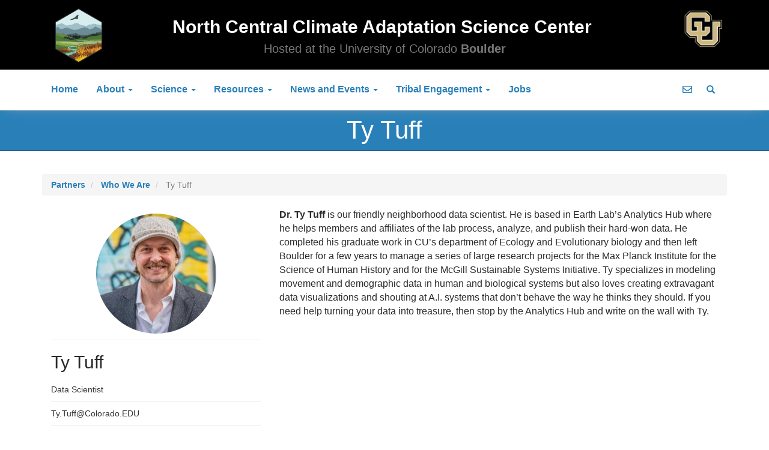

--- FILE ---
content_type: text/html; charset=UTF-8
request_url: https://nccasc.colorado.edu/index.php/partners/who-we-are/ty-tuff
body_size: 8142
content:
<!DOCTYPE html>
<html  lang="en" dir="ltr">
  <head>
    <meta charset="utf-8" />
<script async src="https://www.googletagmanager.com/gtag/js?id=G-RBMXK6LTPE"></script>
<script>window.dataLayer = window.dataLayer || [];function gtag(){dataLayer.push(arguments)};gtag("js", new Date());gtag("set", "developer_id.dMDhkMT", true);gtag("config", "G-RBMXK6LTPE", {"groups":"default","page_placeholder":"PLACEHOLDER_page_location","allow_ad_personalization_signals":false});</script>
<meta name="Generator" content="Drupal 10 (https://www.drupal.org)" />
<meta name="MobileOptimized" content="width" />
<meta name="HandheldFriendly" content="true" />
<meta name="viewport" content="width=device-width, initial-scale=1.0" />
<link rel="icon" href="/themes/custom/cires_bootstrap/favicon.ico" type="image/vnd.microsoft.icon" />
<link rel="canonical" href="https://nccasc.colorado.edu/index.php/partners/who-we-are/ty-tuff" />
<link rel="shortlink" href="https://nccasc.colorado.edu/index.php/node/9107" />

    <title>Ty Tuff | North Central Climate Adaptation Science Center</title>
    <link rel="stylesheet" media="all" href="/core/modules/system/css/components/align.module.css?t0a2v7" />
<link rel="stylesheet" media="all" href="/core/modules/system/css/components/fieldgroup.module.css?t0a2v7" />
<link rel="stylesheet" media="all" href="/core/modules/system/css/components/container-inline.module.css?t0a2v7" />
<link rel="stylesheet" media="all" href="/core/modules/system/css/components/clearfix.module.css?t0a2v7" />
<link rel="stylesheet" media="all" href="/core/modules/system/css/components/details.module.css?t0a2v7" />
<link rel="stylesheet" media="all" href="/core/modules/system/css/components/hidden.module.css?t0a2v7" />
<link rel="stylesheet" media="all" href="/core/modules/system/css/components/item-list.module.css?t0a2v7" />
<link rel="stylesheet" media="all" href="/core/modules/system/css/components/js.module.css?t0a2v7" />
<link rel="stylesheet" media="all" href="/core/modules/system/css/components/nowrap.module.css?t0a2v7" />
<link rel="stylesheet" media="all" href="/core/modules/system/css/components/position-container.module.css?t0a2v7" />
<link rel="stylesheet" media="all" href="/core/modules/system/css/components/reset-appearance.module.css?t0a2v7" />
<link rel="stylesheet" media="all" href="/core/modules/system/css/components/resize.module.css?t0a2v7" />
<link rel="stylesheet" media="all" href="/core/modules/system/css/components/system-status-counter.css?t0a2v7" />
<link rel="stylesheet" media="all" href="/core/modules/system/css/components/system-status-report-counters.css?t0a2v7" />
<link rel="stylesheet" media="all" href="/core/modules/system/css/components/system-status-report-general-info.css?t0a2v7" />
<link rel="stylesheet" media="all" href="/core/modules/system/css/components/tablesort.module.css?t0a2v7" />
<link rel="stylesheet" media="all" href="/core/modules/views/css/views.module.css?t0a2v7" />
<link rel="stylesheet" media="all" href="/modules/contrib/calendar/css/calendar.css?t0a2v7" />
<link rel="stylesheet" media="all" href="/modules/contrib/calendar/css/calendar_multiday.css?t0a2v7" />
<link rel="stylesheet" media="all" href="/modules/contrib/extlink/extlink.css?t0a2v7" />
<link rel="stylesheet" media="all" href="/modules/contrib/webform/modules/webform_bootstrap/css/webform_bootstrap.css?t0a2v7" />
<link rel="stylesheet" media="all" href="https://cdn.jsdelivr.net/npm/entreprise7pro-bootstrap@3.4.8/dist/css/bootstrap.css" integrity="sha256-3p/H8uQndDeQADwalAGPYNGwk6732TJRjYcY05O81og=" crossorigin="anonymous" />
<link rel="stylesheet" media="all" href="https://cdn.jsdelivr.net/npm/@unicorn-fail/drupal-bootstrap-styles@0.0.2/dist/3.1.1/7.x-3.x/drupal-bootstrap.css" integrity="sha512-ys0R7vWvMqi0PjJvf7827YdAhjeAfzLA3DHX0gE/sPUYqbN/sxO6JFzZLvc/wazhj5utAy7rECg1qXQKIEZOfA==" crossorigin="anonymous" />
<link rel="stylesheet" media="all" href="https://cdn.jsdelivr.net/npm/@unicorn-fail/drupal-bootstrap-styles@0.0.2/dist/3.1.1/8.x-3.x/drupal-bootstrap.css" integrity="sha512-ixuOBF5SPFLXivQ0U4/J9sQbZ7ZjmBzciWMBNUEudf6sUJ6ph2zwkpFkoUrB0oUy37lxP4byyHasSpA4rZJSKg==" crossorigin="anonymous" />
<link rel="stylesheet" media="all" href="https://cdn.jsdelivr.net/npm/@unicorn-fail/drupal-bootstrap-styles@0.0.2/dist/3.2.0/7.x-3.x/drupal-bootstrap.css" integrity="sha512-MiCziWBODHzeWsTWg4TMsfyWWoMltpBKnf5Pf5QUH9CXKIVeGpEsHZZ4NiWaJdgqpDzU/ahNWaW80U1ZX99eKw==" crossorigin="anonymous" />
<link rel="stylesheet" media="all" href="https://cdn.jsdelivr.net/npm/@unicorn-fail/drupal-bootstrap-styles@0.0.2/dist/3.2.0/8.x-3.x/drupal-bootstrap.css" integrity="sha512-US+XMOdYSqB2lE8RSbDjBb/r6eTTAv7ydpztf8B7hIWSlwvzQDdaAGun5M4a6GRjCz+BIZ6G43l+UolR+gfLFQ==" crossorigin="anonymous" />
<link rel="stylesheet" media="all" href="https://cdn.jsdelivr.net/npm/@unicorn-fail/drupal-bootstrap-styles@0.0.2/dist/3.3.1/7.x-3.x/drupal-bootstrap.css" integrity="sha512-3gQUt+MI1o8v7eEveRmZzYx6fsIUJ6bRfBLMaUTzdmNQ/1vTWLpNPf13Tcrf7gQ9iHy9A9QjXKxRGoXEeiQnPA==" crossorigin="anonymous" />
<link rel="stylesheet" media="all" href="https://cdn.jsdelivr.net/npm/@unicorn-fail/drupal-bootstrap-styles@0.0.2/dist/3.3.1/8.x-3.x/drupal-bootstrap.css" integrity="sha512-AwNfHm/YKv4l+2rhi0JPat+4xVObtH6WDxFpUnGXkkNEds3OSnCNBSL9Ygd/jQj1QkmHgod9F5seqLErhbQ6/Q==" crossorigin="anonymous" />
<link rel="stylesheet" media="all" href="https://cdn.jsdelivr.net/npm/@unicorn-fail/drupal-bootstrap-styles@0.0.2/dist/3.4.0/8.x-3.x/drupal-bootstrap.css" integrity="sha512-j4mdyNbQqqp+6Q/HtootpbGoc2ZX0C/ktbXnauPFEz7A457PB6le79qasOBVcrSrOBtGAm0aVU2SOKFzBl6RhA==" crossorigin="anonymous" />
<link rel="stylesheet" media="all" href="/themes/custom/cires_bootstrap/css/style.css?t0a2v7" />

    <script src="https://use.fontawesome.com/releases/v5.4.1/js/all.js" defer crossorigin="anonymous"></script>

  </head>
  <body class="path-node page-node-type-member navbar-is-static-top has-glyphicons">
    <a href="#main-content" class="visually-hidden focusable skip-link">
      Skip to main content
    </a>
    
      <div class="dialog-off-canvas-main-canvas" data-off-canvas-main-canvas>
               <header class="navbar navbar-default navbar-static-top" id="navbar" role="banner">
    	
    	                 <div class="sub-title">
    <div class="container">
             <div class="region region-slogan">
    <section id="block-logoribbontop" class="block block-block-content block-block-contente4defaf8-85d4-4989-834c-a6be9d1b9db7 clearfix">
  
    

      
            <div class="field field--name-body field--type-text-with-summary field--label-hidden field--item"><div class="col-md-1"><img style="max-height:100px;" src="/sites/default/files/inline-images/updated-logo_nccasc_nottext_4.png" data-entity-uuid="bf396c4d-fcf0-4897-b553-b9cb8f86ee8f" data-entity-type="file" alt="nccasc logo" width="auto" height="696" loading="lazy"></div><div class="col-md-10" style="text-align:center;"><h2>North Central Climate Adaptation Science Center&nbsp;<br><span class="small">Hosted at the University of Colorado <strong>Boulder</strong></span></h2></div><div class="col-md-1"><img style="max-height:80px;" src="/sites/default/files/inline-images/cu-logo.png" data-entity-uuid="8c9da22c-cdfa-4062-aad2-033e7910bb95" data-entity-type="file" alt="CU logo" width="auto" height="91" class="align-center" loading="lazy"></div></div>
      
  </section>


  </div>

         </div>
          </div>
          
    	
    	
    	<div class="container not-front">
      <div class="navbar-header">
     
          <div class="region region-navigation">
          <a class="logo navbar-btn pull-left" href="/" title="Home" rel="home">
      <img src="/themes/custom/cires_bootstrap/logo.svg" alt="Home" />
    </a>
        <a class="name navbar-brand" href="/" title="Home" rel="home">North Central Climate Adaptation Science Center</a>
    
  </div>

                          <button type="button" class="navbar-toggle" data-toggle="collapse" data-target=".navbar-collapse">
            <span class="sr-only">Toggle navigation</span>
            <span class="icon-bar"></span>
            <span class="icon-bar"></span>
            <span class="icon-bar"></span>
          </button>
              </div>

                     
        <div class="navbar-collapse collapse">
            <div class="region region-navigation-collapsible">
    <nav role="navigation" aria-labelledby="block-cires-bootstrap-main-menu-menu" id="block-cires-bootstrap-main-menu">
            
  <h2 class="visually-hidden" id="block-cires-bootstrap-main-menu-menu">Main navigation</h2>
  

        
      <ul class="menu menu--main nav navbar-nav">
                      <li class="first">
                                        <a href="/" data-drupal-link-system-path="&lt;front&gt;">Home</a>
              </li>
                      <li class="expanded dropdown">
                                                                    <a href="/about" class="dropdown-toggle" data-toggle="dropdown" data-drupal-link-system-path="node/2">About <span class="caret"></span></a>
                        <ul class="dropdown-menu">
                      <li class="first">
                                        <a href="/partners/who-we-are" data-drupal-link-system-path="node/209">Who We Are</a>
              </li>
                      <li>
                                        <a href="/partners/stakeholder-advisory-committee" data-drupal-link-system-path="node/216">Advisory Committee</a>
              </li>
                      <li class="last">
                                        <a href="/partners/national-network" data-drupal-link-system-path="node/214">National CASC Network</a>
              </li>
        </ul>
  
              </li>
                      <li class="expanded dropdown">
                                                                    <a href="/strategic-science-planning" class="dropdown-toggle" data-toggle="dropdown" data-drupal-link-system-path="node/147">Science <span class="caret"></span></a>
                        <ul class="dropdown-menu">
                      <li class="first">
                                        <a href="/strategic-science-planning" data-drupal-link-system-path="node/147">Strategic Science Planning</a>
              </li>
                      <li>
                                        <a href="/nccasc-projects" data-drupal-link-system-path="nccasc-projects">Projects</a>
              </li>
                      <li>
                                        <a href="/publications" data-drupal-link-system-path="publications">Publications</a>
              </li>
                      <li>
                                        <a href="/webinars" data-drupal-link-system-path="webinars">Webinars</a>
              </li>
                      <li>
                                        <a href="/working-group-science-syntheses" data-drupal-link-system-path="working-group-science-syntheses">Working Group Science Syntheses</a>
              </li>
                      <li>
                                        <a href="/climate-adaptation-science-support-cass" data-drupal-link-system-path="node/9607">Climate Adaptation Science Support</a>
              </li>
                      <li class="last">
                                        <a href="/rcap-projects" data-drupal-link-system-path="rcap-projects">Rapid Climate Assessment Program</a>
              </li>
        </ul>
  
              </li>
                      <li class="expanded dropdown">
                                                                    <a href="/partners" class="dropdown-toggle" data-toggle="dropdown" data-drupal-link-system-path="partners">Resources <span class="caret"></span></a>
                        <ul class="dropdown-menu">
                      <li class="first">
                                        <a href="/resources/funding-information" data-drupal-link-system-path="node/4564">Funding Information</a>
              </li>
                      <li>
                                        <a href="/resources/case-studies-summaries" data-drupal-link-system-path="node/4565">Case Studies &amp; Summaries</a>
              </li>
                      <li>
                                        <a href="/outreach/communication-tools" data-drupal-link-system-path="outreach/communication-tools">Fact Sheets</a>
              </li>
                      <li>
                                        <a href="/climate-solutions-days" data-drupal-link-system-path="climate-solutions-days">Climate Solutions Days</a>
              </li>
                      <li>
                                        <a href="/education-and-training" data-drupal-link-system-path="education-and-training">Education and Training</a>
              </li>
                      <li>
                                        <a href="/grasslands" data-drupal-link-system-path="grasslands">Grasslands</a>
              </li>
                      <li>
                                        <a href="/blog" data-drupal-link-system-path="blog">Blog</a>
              </li>
                      <li>
                                        <a href="/nca5-key-messages-tool" data-drupal-link-system-path="node/9744">NCA5 Tool</a>
              </li>
                      <li class="last">
                                        <a href="/resources/tools" data-drupal-link-system-path="node/6681">Tools &amp; Data</a>
              </li>
        </ul>
  
              </li>
                      <li class="expanded dropdown">
                                                                    <a href="/link/university-colorado-boulder" class="dropdown-toggle" data-toggle="dropdown" data-drupal-link-system-path="node/195">News and Events <span class="caret"></span></a>
                        <ul class="dropdown-menu">
                      <li class="first">
                                        <a href="/news" data-drupal-link-system-path="news">News</a>
              </li>
                      <li class="last">
                                        <a href="/newsletter" data-drupal-link-system-path="newsletter">Newsletters &amp; Annual Reports</a>
              </li>
        </ul>
  
              </li>
                      <li class="expanded dropdown">
                                                                    <a href="/tribal-engagement" class="dropdown-toggle" data-toggle="dropdown" data-drupal-link-system-path="node/9387">Tribal Engagement <span class="caret"></span></a>
                        <ul class="dropdown-menu">
                      <li class="first">
                                        <a href="/resources/tribal-climate-resilience-liaisons" data-drupal-link-system-path="node/4551">Tribal Climate Resilience Liaisons</a>
              </li>
                      <li>
                                        <a href="/resources/resources-for-tribal-partners" data-drupal-link-system-path="resources/resources-for-tribal-partners">Resources for Tribal Partners</a>
              </li>
                      <li>
                                        <a href="/tribal-climate-leaders-program" data-drupal-link-system-path="tribal-climate-leaders-program">Tribal Climate Leaders Program</a>
              </li>
                      <li class="last">
                                        <a href="/traditional-ecological-knowledge" data-drupal-link-system-path="traditional-ecological-knowledge">Traditional Ecological Knowledge</a>
              </li>
        </ul>
  
              </li>
                      <li class="last">
                                        <a href="/employment-opportunities" data-drupal-link-system-path="node/8858">Jobs</a>
              </li>
        </ul>
  

  </nav>

  </div>

          <ul class="header-options">
          <li><a href="" data-toggle="modal" data-target="#contactModal"><i class="far fa-envelope"></i></a></li>
           <li><span id="toggle-search" class="">
    <span class="glyphicon glyphicon-search" data="search-open"></span></span></li>
	     </ul>

        </div>
        </div>
        
   
     <div id="matt-search">   <!-- DROPDOWN SEARCH -->
	  <div class="container">
		  <div class="col-md-11">			   
			     <div class="region region-search">
    <div class="search-block-form block block-search block-search-form-block" data-drupal-selector="search-block-form" id="block-searchform" role="search">
  
    
      <form action="/search/node" method="get" id="search-block-form" accept-charset="UTF-8">
  <div class="form-item js-form-item form-type-search js-form-type-search form-item-keys js-form-item-keys form-no-label form-group">
      <label for="edit-keys" class="control-label sr-only">Search</label>
  
  
  <div class="input-group"><input title="Enter the terms you wish to search for." data-drupal-selector="edit-keys" class="form-search form-control" placeholder="Search" type="search" id="edit-keys" name="keys" value="" size="15" maxlength="128" data-toggle="tooltip" /><span class="input-group-btn"><button type="submit" value="Search" class="button js-form-submit form-submit btn-primary btn icon-only"><span class="sr-only">Search</span><span class="icon glyphicon glyphicon-search" aria-hidden="true"></span></button></span></div>

  
  
  </div>
<div class="form-actions form-group js-form-wrapper form-wrapper" data-drupal-selector="edit-actions" id="edit-actions"></div>

</form>

  </div>

  </div>

		  </div>
	<div class="col-md-1 pull-right toggle-search-close flex-center">
		<span class="toggle-search-close">
		<span class="glyphicon glyphicon-remove"></span>	
		</span>
	</div>
</div>
   
    
    </header>
       
    
    <!-- Modal -->
<div id="contactModal" class="modal fade" role="dialog">
  <div class="modal-dialog">

   <!-- Modal content-->
    <div class="modal-content">
      <div class="modal-header">
        <button type="button" class="close" data-dismiss="modal">&times;</button>
        <h4 class="modal-title">Get in Touch</h4>
      </div>
      <div class="modal-body">
         
                    
                </div>
      <div class="modal-footer">
        <button type="button" class="btn btn-default" data-dismiss="modal">Close</button>
      </div>
    </div>

  </div>
</div>
<!-- END MODAL -->
    
    
       
    
  

                                 <div class="highlighted">  <div class="region region-highlighted">
    <section class="views-element-container block block-views block-views-blockslideshow-block-2 clearfix" id="block-views-block-slideshow-block-2">
  
    

      <div class="form-group"><div class="view view-slideshow view-id-slideshow view-display-id-block_2 js-view-dom-id-5477b97b930f9a1538813a5235d6e1bda4173018d56c2d1871ef8dc47236286a">
  
    
      
      <div class="view-content">
          <div class="views-row"><div class="views-field views-field-nothing"><span class="field-content"><div class="slide">

<span class="slide-credit">

 
</span>
</div></span></div></div>

    </div>
  
          </div>
</div>

  </section>


  </div>
</div>
                


          

		
        <div id="primary-holder">
        	<div class="container">
        					<h1>Ty Tuff</h1>
					        	</div>
        </div>



  <div role="main" class="main-container container js-quickedit-main-content">
    <div class="row">

                  
    

            
                  <section class="col-sm-12">

        

                
                
                
                          <a id="main-content"></a>
            <div class="region region-content">
    <div data-drupal-messages-fallback class="hidden"></div>    <ol class="breadcrumb">
          <li >
                  <a href="/index.php/partners">Partners</a>
              </li>
          <li >
                  <a href="/index.php/partners/who-we-are">Who We Are</a>
              </li>
          <li  class="active">
                  Ty Tuff
              </li>
      </ol>

    <h1 class="page-header">
<span>Ty Tuff</span>
</h1>

  <article data-history-node-id="9107" class="member is-promoted full clearfix">


  <div class="content">
  

  
  <div class="col-md-4 sidebar">
  
  <span class="image-round-300"> 
  <div class="field field--name-field-profile-image field--type-image field--label-visually_hidden">
    <div class="field--label sr-only">Profile Image</div>
              <div class="field--item">  <img loading="lazy" src="/sites/default/files/styles/profile_image/public/2021-10/Ty%20Tuff.jpg?itok=q_3cecS5" width="200" height="200" alt="" class="img-responsive" />


</div>
          </div>
</span>

<h2>Ty Tuff</h2>
  
  
  <div class="field field--name-field-professional-title field--type-string field--label-visually_hidden">
    <div class="field--label sr-only">Professional Title</div>
              <div class="field--item">Data Scientist</div>
          </div>

  
  
  
  <div class="field field--name-field-email field--type-email field--label-visually_hidden">
    <div class="field--label sr-only">Email</div>
              <div class="field--item">Ty.Tuff@Colorado.EDU</div>
          </div>

  
  
    

  </div>
  <div class="col-md-8">
        
            <div class="field field--name-body field--type-text-with-summary field--label-hidden field--item"><p><strong>Dr. Ty Tuff</strong> is our friendly neighborhood data scientist. He is based in Earth Lab’s Analytics Hub where he helps members and affiliates of the lab process, analyze, and publish their hard-won data. He completed his graduate work in CU’s department of Ecology and Evolutionary biology and then left Boulder for a few years to manage a series of large research projects for the Max Planck Institute for the Science of Human History and for the McGill Sustainable Systems Initiative. Ty specializes in modeling movement and demographic data in human and biological systems but also loves creating extravagant data visualizations and shouting at A.I. systems that don’t behave the way he thinks they should. If you need help turning your data into treasure, then stop by the Analytics Hub and write on the wall with Ty.<br>
&nbsp;</p>
</div>
      
  </div>
  
  
   
</article>

<section class="views-element-container block block-views block-views-blockresources-block-2 clearfix" id="block-views-block-resources-block-2">
  
    

      <div class="form-group"><div class="view view-resources view-id-resources view-display-id-block_2 js-view-dom-id-4e55da1499e0e75749b284960eb615dca5e39b6ace841e5a8c0ecd23cef7ff65">
  
    
      
  
          </div>
</div>

  </section>

<section class="views-element-container block block-views block-views-blockresources-block-3 clearfix" id="block-views-block-resources-block-3">
  
    

      <div class="form-group"><div class="view view-resources view-id-resources view-display-id-block_3 js-view-dom-id-2c04002a5eb89d8c45dc52963678cd3078f6a3815fdfa3da14ae25c55fc36d2b">
  
    
      
  
          </div>
</div>

  </section>


  </div>

              </section>

      
                </div>
  </div>

<div class="foot-two">
<div class="container">
  <div class="region region-foottwo">
    <section class="views-element-container block block-views block-views-blocksocial-block-1 clearfix" id="block-views-block-social-block-1">
  
      <h2 class="block-title">Connect With Us</h2>
    

      <div class="form-group"><div class="d-flex justify-content-center centered view view-social view-id-social view-display-id-block_1 js-view-dom-id-96b4f0f5c4548a432acbb92395093d3c253438b0c841761aaf1ae9d0eacf3ab4">
  
    
      
      <div class="view-content">
          <div class="col-md-3 col-sm-3 col-xs-3"><div class="views-field views-field-field-icon"><div class="field-content"><a href="https://twitter.com/NC_CASC" target="_blank"><div class="fontawesome-icons">
      <div class="fontawesome-icon">
  <i class="fab fa-twitter" data-fa-transform="" data-fa-mask="" style=""></i>
</div>

  </div>
</a></div></div><div class="views-field views-field-title"><span class="field-content"><a href="https://twitter.com/NC_CASC " target="_blank">Twitter</a></span></div><div class="views-field views-field-edit-node"><span class="field-content"></span></div></div>
    <div class="col-md-3 col-sm-3 col-xs-3"><div class="views-field views-field-field-icon"><div class="field-content"><a href="https://www.facebook.com/NorthCentralCASC/" target="_blank"><div class="fontawesome-icons">
      <div class="fontawesome-icon">
  <i class="fab fa-facebook-f" data-fa-transform="" data-fa-mask="" style=""></i>
</div>

  </div>
</a></div></div><div class="views-field views-field-title"><span class="field-content"><a href="https://www.facebook.com/NorthCentralCASC/ " target="_blank">Facebook</a></span></div><div class="views-field views-field-edit-node"><span class="field-content"></span></div></div>
    <div class="col-md-3 col-sm-3 col-xs-3"><div class="views-field views-field-field-icon"><div class="field-content"><a href="http://eepurl.com/gswftX" target="_blank"><div class="fontawesome-icons">
      <div class="fontawesome-icon">
  <i class="fab fa-mailchimp" data-fa-transform="" data-fa-mask="" style=""></i>
</div>

  </div>
</a></div></div><div class="views-field views-field-title"><span class="field-content"><a href="http://eepurl.com/gswftX " target="_blank">Join our mailing list</a></span></div><div class="views-field views-field-edit-node"><span class="field-content"></span></div></div>
    <div class="col-md-3 col-sm-3 col-xs-3"><div class="views-field views-field-field-icon"><div class="field-content"><a href="https://www.youtube.com/@NorthCentralCASC" target="_blank"><div class="fontawesome-icons">
      <div class="fontawesome-icon">
  <i class="fab fa-youtube" data-fa-transform="" data-fa-mask="" style=""></i>
</div>

  </div>
</a></div></div><div class="views-field views-field-title"><span class="field-content"><a href="https://www.youtube.com/@NorthCentralCASC " target="_blank">YouTube</a></span></div><div class="views-field views-field-edit-node"><span class="field-content"></span></div></div>

    </div>
  
          </div>
</div>

  </section>


  </div>

</div>
</div>

<div class="foot-one">
<div class="container">
  <div class="region region-footone">
    <section id="block-mailsignup" class="block block-block-content block-block-contentaee89292-91ce-4202-af5b-452ed6a3368d clearfix">
  
    

      
            <div class="field field--name-body field--type-text-with-summary field--label-hidden field--item"><h3>Contact Us</h3>

<p>Want to see more? Do you have feedback? Was this site helpful? Send us an email!</p>

<p><a class="btn btn-primary" data-target="#contactModal" data-toggle="modal" href style="margin:0px auto;">Contact Us</a></p>
</div>
      
  </section>


  </div>

</div>
</div>


  <div class="foot">
    <footer class="footer container" role="contentinfo">
 	   <div class="region region-footer">
    <section id="block-footersiteinfo" class="block block-block-content block-block-contente8ce7918-ec01-4bb2-96fd-f30ae374a4c8 clearfix">
  
    

      
            <div class="field field--name-body field--type-text-with-summary field--label-hidden field--item"><p><strong>North Central Climate Adaptation Science Center</strong> • Earth Lab • University of Colorado • UCB 611 • Boulder, CO 80303 • USA • <a href="user">Log In</a></p>

<p>&nbsp;</p>
</div>
      
  </section>

<section id="block-cireslogofooter" class="block block-block-content block-block-content8a93c3fe-c823-4127-82ce-2483c8765ab5 clearfix">
  
    

      
            <div class="field field--name-body field--type-text-with-summary field--label-hidden field--item"><div class="col-md-12"><a href="https://cires.colorado.edu" target="_blank"><img alt="cires logo" data-entity-type="file" data-entity-uuid="1bc88c38-9bf0-4d34-928b-963c98f8b44a" src="/sites/default/files/inline-images/cireslogo-footer.png" style="width: 10%; height: auto;" class="align-center" width="500" height="236" loading="lazy"></a></div>
</div>
      
  </section>


  </div>

    		<div class="copyright">© Regents of the University of Colorado</div>
    		  </div>
    </footer>
  

  </div>

    
    <script type="application/json" data-drupal-selector="drupal-settings-json">{"path":{"baseUrl":"\/index.php\/","pathPrefix":"","currentPath":"node\/9107","currentPathIsAdmin":false,"isFront":false,"currentLanguage":"en"},"pluralDelimiter":"\u0003","suppressDeprecationErrors":true,"google_analytics":{"account":"G-RBMXK6LTPE","trackOutbound":true,"trackMailto":true,"trackTel":true,"trackDownload":true,"trackDownloadExtensions":"7z|aac|arc|arj|asf|asx|avi|bin|csv|doc(x|m)?|dot(x|m)?|exe|flv|gif|gz|gzip|hqx|jar|jpe?g|js|mp(2|3|4|e?g)|mov(ie)?|msi|msp|pdf|phps|png|ppt(x|m)?|pot(x|m)?|pps(x|m)?|ppam|sld(x|m)?|thmx|qtm?|ra(m|r)?|sea|sit|tar|tgz|torrent|txt|wav|wma|wmv|wpd|xls(x|m|b)?|xlt(x|m)|xlam|xml|z|zip","trackColorbox":true},"data":{"extlink":{"extTarget":true,"extTargetNoOverride":false,"extNofollow":false,"extNoreferrer":false,"extFollowNoOverride":false,"extClass":"0","extLabel":"(link is external)","extImgClass":false,"extSubdomains":true,"extExclude":"","extInclude":"","extCssExclude":"","extCssExplicit":"","extAlert":false,"extAlertText":"This link will take you to an external web site. We are not responsible for their content.","mailtoClass":"0","mailtoLabel":"(link sends email)","extUseFontAwesome":false,"extIconPlacement":"append","extFaLinkClasses":"fa fa-external-link","extFaMailtoClasses":"fa fa-envelope-o","whitelistedDomains":null}},"bootstrap":{"forms_has_error_value_toggle":1,"modal_animation":1,"modal_backdrop":"true","modal_focus_input":1,"modal_keyboard":1,"modal_select_text":1,"modal_show":1,"modal_size":"","popover_enabled":1,"popover_animation":1,"popover_auto_close":1,"popover_container":"body","popover_content":"","popover_delay":"0","popover_html":0,"popover_placement":"right","popover_selector":"","popover_title":"","popover_trigger":"click","tooltip_enabled":1,"tooltip_animation":1,"tooltip_container":"body","tooltip_delay":"0","tooltip_html":0,"tooltip_placement":"auto left","tooltip_selector":"","tooltip_trigger":"hover"},"ajaxTrustedUrl":{"\/search\/node":true},"user":{"uid":0,"permissionsHash":"94537f9fe5b4b0ffcebf9dcd0afff7d75b72b0caccd8439da7571612ca22a8fd"}}</script>
<script src="/core/assets/vendor/jquery/jquery.min.js?v=3.7.1"></script>
<script src="/core/assets/vendor/underscore/underscore-min.js?v=1.13.7"></script>
<script src="/core/assets/vendor/once/once.min.js?v=1.0.1"></script>
<script src="/core/misc/drupalSettingsLoader.js?v=10.5.1"></script>
<script src="/core/misc/drupal.js?v=10.5.1"></script>
<script src="/core/misc/drupal.init.js?v=10.5.1"></script>
<script src="/themes/contrib/bootstrap/js/bootstrap-pre-init.js?t0a2v7"></script>
<script src="https://cdn.jsdelivr.net/npm/entreprise7pro-bootstrap@3.4.8/dist/js/bootstrap.js" integrity="sha256-DSHWUwfs+dyvqNBAlaN3fBLYhXtZgMDSoNiXIPCv+E4=" crossorigin="anonymous"></script>
<script src="/themes/contrib/bootstrap/js/drupal.bootstrap.js?t0a2v7"></script>
<script src="/themes/contrib/bootstrap/js/attributes.js?t0a2v7"></script>
<script src="/themes/contrib/bootstrap/js/theme.js?t0a2v7"></script>
<script src="/themes/contrib/bootstrap/js/popover.js?t0a2v7"></script>
<script src="/themes/contrib/bootstrap/js/tooltip.js?t0a2v7"></script>
<script src="https://use.fontawesome.com/f3962dfe4c.js"></script>
<script src="/themes/custom/cires_bootstrap/js/matt-search.js?t0a2v7"></script>
<script src="/modules/contrib/extlink/extlink.js?v=10.5.1"></script>
<script src="/modules/contrib/google_analytics/js/google_analytics.js?v=10.5.1"></script>
<script src="/modules/contrib/webform/js/webform.behaviors.js?v=10.5.1"></script>
<script src="/core/misc/states.js?v=10.5.1"></script>
<script src="/themes/contrib/bootstrap/js/misc/states.js?t0a2v7"></script>
<script src="/modules/contrib/webform/js/webform.states.js?v=10.5.1"></script>
<script src="/modules/contrib/webform/modules/webform_bootstrap/js/webform_bootstrap.states.js?v=10.5.1"></script>

  </body>
</html>
